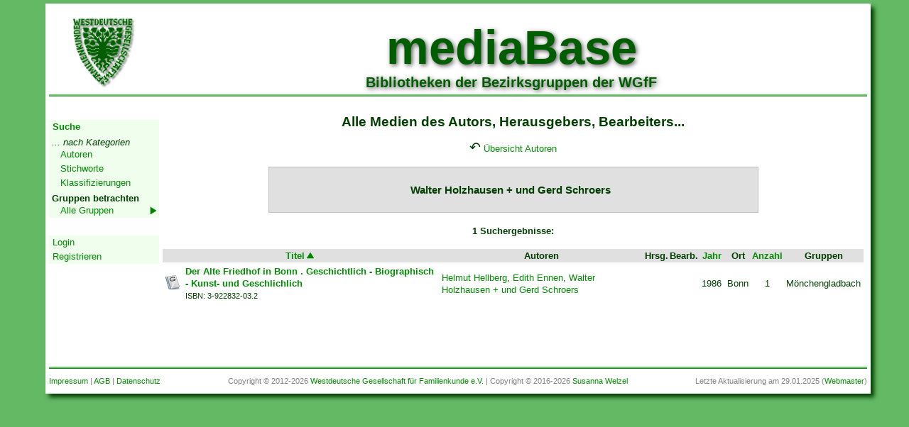

--- FILE ---
content_type: text/html; charset=UTF-8
request_url: https://mediabase.wgff.de/index.php?content=show_autor&autorid=3777
body_size: 2995
content:
<!DOCTYPE html>
<html lang="de">
<head>
  <meta http-equiv="Content-Type" content="text/html; charset=utf-8"/>
<meta http-equiv="Language" content="de"/>
<meta name="revisit-after" content="14 days"/>
<meta name="keywords" content="WGfF, Genealogie, Familienforschung, Familiengeschichtsforschung, Ahnenforschung, Rheinland" lang="de"/>
<meta name="description" content="Die Internetseiten der Westdeutschen Gesellschaft für Familienkunde e.V. (WGfF)"/>
<meta name="publisher" content="WGfF"/>
<meta name="copyright" content="WGfF"/>
<meta name="page-topic" content="Genealogie"/>
<meta name="page-type" content="Forschung"/>
<meta name="audience" content="Genealogen, Familienforscher"/>
<meta name="robots" content="index, follow"/>
<!--<meta name="viewport" content="width=device-width, initial-scale=1.0"/>-->
      <!-- WGFF-Config aus übergeordnetem Verzeichnis laden -->
    <title>WGfF mediaBase</title>
  <link href="css/style.css" rel="stylesheet" type="text/css">
  <link rel="shortcut icon" href="https://www.wgff.de/favicon.ico" type="image/ico"/>
  <!-- jQuery einbinden: -->
  <script src="libs/jquery-1.9.1.min.js"></script>
  <!-- Select2 einbinden: -->
  <link href="libs/select2.min.css" rel="stylesheet"/>
  <script src="libs/select2.min.js"></script>
  <script language="javascript" type="text/javascript">
      $(document).ready(function () {
          $('.js-medientyp-basic-single').select2({
              placeholder: 'Medientyp auswählen...',
              minimumResultsForSearch: -1
          });
          $('.js-medientyp-suche-basic-single').select2({
              placeholder: 'Medientyp auswählen...',
              minimumResultsForSearch: -1,
              allowClear: true
          });
          $('.js-autor-basic-single').select2({
              placeholder: 'wähle aus Liste aus...'
          });
          $('.js-autortyp-basic-single').select2({
              minimumResultsForSearch: -1
          });
          $('.js-klasse-basic-single').select2({
              placeholder: 'Klassifizierung auswählen...',
              allowClear: true
          });
          $('.js-gruppe-basic-single').select2({
              placeholder: 'Gruppe auswählen...'
          });
          $('.js-date-day-basic-single').select2({
              placeholder: 'Tag',
              minimumResultsForSearch: -1
          });
          $('.js-date-month-basic-single').select2({
              placeholder: 'Monat',
              minimumResultsForSearch: -1
          });
          $('.js-date-year-basic-single').select2({
              placeholder: 'Jahr',
              minimumResultsForSearch: -1
          });
          $('.js-berechtigung-basic-single').select2({
              minimumResultsForSearch: -1
          });

          $('.js-duplikate1-basic-single').select2({
              placeholder: 'Duplikat 1 auswählen...'
          });
          $('.js-duplikate2-basic-single').select2({
              placeholder: 'Duplikat 2 auswählen...'
          });

          $('.js-duplikate-medien').select2({
              ajax: {
                  url: 'api/medien.php',
                  type: 'post',
                  dataType: 'json',
                  delay: 250,
                  data: function (params) {
                      return {
                          searchTerm: params.term
                      };
                  },
                  processResults: function (response) {
                      return {
                          results: response
                      };
                  },
                  cache: true
              },
              placeholder: 'Duplikat auswählen...'
          });
          $('.js-duplikate-autoren').select2({
              ajax: {
                  url: 'api/autoren.php',
                  type: 'post',
                  dataType: 'json',
                  delay: 250,
                  data: function (params) {
                      return {
                          searchTerm: params.term
                      };
                  },
                  processResults: function (response) {
                      return {
                          results: response
                      };
                  },
                  cache: true
              },
              placeholder: 'Duplikat auswählen...'
          });
          $('.js-duplikate-stichworte').select2({
              ajax: {
                  url: 'api/stichworte.php',
                  type: 'post',
                  dataType: 'json',
                  delay: 250,
                  data: function (params) {
                      return {
                          searchTerm: params.term
                      };
                  },
                  processResults: function (response) {
                      return {
                          results: response
                      };
                  },
                  cache: true
              },
              placeholder: 'Duplikat auswählen...'
          });
          $('.js-duplikate-klassifizierungen').select2({
              ajax: {
                  url: 'api/klassifizierungen.php',
                  type: 'post',
                  dataType: 'json',
                  delay: 250,
                  data: function (params) {
                      return {
                          searchTerm: params.term
                      };
                  },
                  processResults: function (response) {
                      return {
                          results: response
                      };
                  },
                  cache: true
              },
              placeholder: 'Duplikat auswählen...'
          });
      });
  </script>
</head>
<body>
<div id="container">
    
<div id="header">
	
	<div id="header_logoWGfF">
		<a href="https://wgff.de">
        <img src="images/logo_wgff.png"
          alt="WGfF" title="zur Startseite" border="0" height="111" width="111"/>
        </a>
    </div>
	<div id ="header_letterBG">
        <span class="headline">mediaBase</span><br>
		<span class="headlinesub">Bibliotheken der Bezirksgruppen der WGfF</span>
    </div>
</div>
  
<div id="navi_block">
	<div id="navigation">
		<div class='navh'>Start</div>
		<ul class='top-level'>
			<!--<li><a href='index.php?content=start_login'>Startseite</a></li>-->
			<li><b><a href='index.php?content=suche'>Suche</a></b></li>
			<li class='tab1'><i>... nach Kategorien</i></li>
			<li class='tab'><a href='index.php?content=show_autoren'>Autoren</a></li>
			<li class='tab'><a href='index.php?content=show_stichworte'>Stichworte</a></li>
			<li class='tab'><a href='index.php?content=show_klassen'>Klassifizierungen</a></li>
			<li class='tab1'><b>Gruppen betrachten</b></li>
						<li class='linksubtab'>
				<a href='index.php?content=show_gruppen'>Alle Gruppen</a>
				<ul class='sub-level'>
					<li class='subh'>Alle Gruppen anzeigen</li>
					<li><a href='index.php?content=show_gruppe&gruppe=aachen'>Aachen</a></li><li><a href='index.php?content=show_gruppe&gruppe=Wuppertal'>Bergisch Land</a></li><li><a href='index.php?content=show_gruppe&gruppe=bonn'>Bonn</a></li><li><a href='index.php?content=show_gruppe&gruppe=duesseldorf'>Düsseldorf</a></li><li><a href='index.php?content=show_gruppe&gruppe=koeln'>Köln</a></li><li><a href='index.php?content=show_gruppe&gruppe=krefeld'>Krefeld</a></li><li><a href='index.php?content=show_gruppe&gruppe=koblenz'>Mittelrhein</a></li><li><a href='index.php?content=show_gruppe&gruppe=MG'>Mönchengladbach</a></li><li><a href='index.php?content=show_gruppe&gruppe=kreuznach'>Nahe-Rhein-Hunsrück</a></li><li><a href='index.php?content=show_gruppe&gruppe=gummersbach'>Oberberg-Mark</a></li><li><a href='index.php?content=show_gruppe&gruppe=ruhr'>Ruhr</a></li><li><a href='index.php?content=show_gruppe&gruppe=trier'>Trier</a></li>				</ul>
			</li>
		</ul>
					<div class='navh'>Geschützter Bereich</div>
			<ul class='top-level'>
				<li><a href='index.php?content=login'>Login</a></li>
				<li><a href='index.php?content=register'>Registrieren</a></li>
			</ul>
				<div class='navh'></div>
		<br><br><br><br><br><br><br><br><br>
	</div>
</div>  

<script type="text/javascript">
  /* <![CDATA[ */
  function email(vorat, nachat, mytext, mysubject) {
    var mail = vorat + "@" + nachat;
    if ((mytext) == "") {
      mytext = mail
    }
    if (mysubject !== "") {
      mysubject = "?subject=" + mysubject
    }
    var link = "<a href='mailto:" + mail + mysubject + "'>" + mytext + "</a>";
    document.write(link);
  }

  /* ]]> */
</script>
  <div id="contents">
    <center>
<h2>Alle Medien des Autors, Herausgebers, Bearbeiters...</h2>
<span style="font-size:1.5em">&#8630;</span> <a href="index.php?content=show_autoren">Übersicht Autoren</a> <br><br>

<table class='myTableDetails'><tr><td align='center'><h3>Walter Holzhausen + und Gerd Schroers &nbsp; </h3></td></tr></table><br><b>1 Suchergebnisse:</b><br><br><table  class='myTable' width='100%' align='center'><tr><th colspan='2'><a href='index.php?content=show_autor&autorid=3777&orderby=titel&dir=DESC'>Titel<img src='images/up.png'></a></th>
		<th>Autoren</th><th>Hrsg.</th><th>Bearb.</th>
		<th><a href='index.php?content=show_autor&autorid=3777&orderby=jahr&dir=ASC'>Jahr</a></th>
		<th>Ort</th>
		<th><a href='index.php?content=show_autor&autorid=3777&orderby=anzahl&dir=ASC'>Anzahl</a></th>
		<th>Gruppen</th></tr><tr><td align='center' valign='middle'><a href='index.php?content=show_medium&mediennummer=16328'><img src='images/Heft__.png' alt='Der Alte Friedhof in Bonn . Geschichtlich - Biographisch - Kunst- und Geschlichlich' title='Der Alte Friedhof in Bonn . Geschichtlich - Biographisch - Kunst- und Geschlichlich'></a></td><td><a href='index.php?content=show_medium&mediennummer=16328'><b>Der Alte Friedhof in Bonn . Geschichtlich - Biographisch - Kunst- und Geschlichlich</b></a> <br><small>ISBN: 3-922832-03.2</small></td><td><a href='index.php?content=show_autor&autorid=186'>Helmut Hellberg</a>, <a href='index.php?content=show_autor&autorid=228'>Edith Ennen</a>, <a href='index.php?content=show_autor&autorid=3777'>Walter Holzhausen + und Gerd Schroers</a></td><td><td></td><td>1986</td><td>Bonn</td><td align='center'>1</td><td>Mönchengladbach</td></tr></table><br><br>
</center>  </div>
  <div id="footer">
  <br clear="all"/>

  <div class="kom">
    <div>
      <a href="index.php?content=impressum">Impressum</a> |
      <a href="index.php?content=impressum#agb">AGB</a> |
      <a href="index.php?content=impressum#datenschutz">Datenschutz</a>
    </div>
    <div>
      Letzte Aktualisierung am
      <!-- Start Aktualiserungsdatum -->
      29.01.2025
      <!-- Ende Aktualiserungsdatum -->
      (<a href="index.php?content=kontakt" target="_top">Webmaster</a>)<br>
    </div>
    <div>
      Copyright &copy; 2012-2026 <a href="https://www.wgff.de" target="blank">Westdeutsche Gesellschaft für Familienkunde e.V.</a> |
      Copyright &copy; 2016-2026 <script>email("mediabase", "wgff.de", "Susanna Welzel", "");</script><noscript>Susanna Welzel (mediabase<span class="no">&nbsp;</span>&#64;<span class="no">&nbsp;</span>wgff.de)</noscript>    </div>
  </div>
</div>
</div>

</body>
</html>
